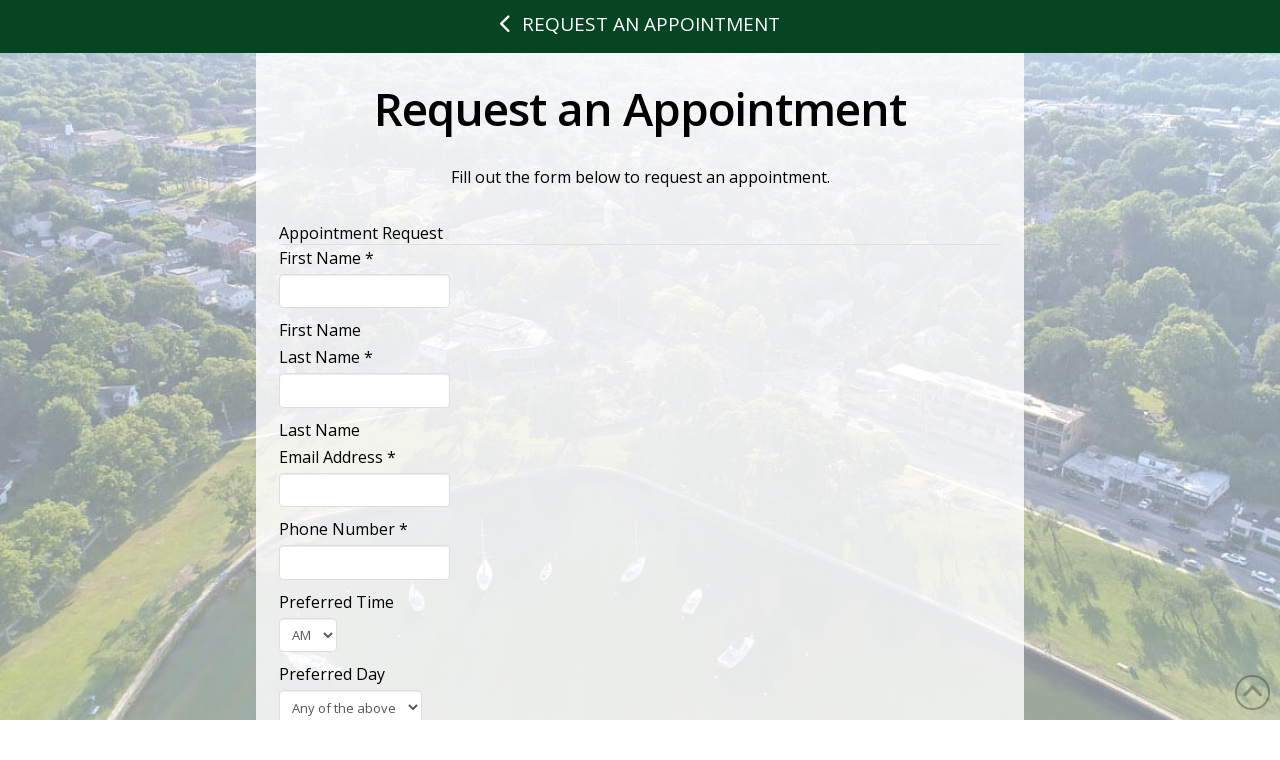

--- FILE ---
content_type: text/html; charset=utf-8
request_url: https://www.google.com/recaptcha/api2/anchor?ar=1&k=6LdX4jQUAAAAAHRew3Ubg6grkYrKG9z0Q6xDcRmz&co=aHR0cHM6Ly93d3cucGV0cnVjY29kZW50aXN0cnkuY29tOjQ0Mw..&hl=en&v=7gg7H51Q-naNfhmCP3_R47ho&theme=light&size=normal&anchor-ms=20000&execute-ms=15000&cb=yx3r57ize66d
body_size: 48795
content:
<!DOCTYPE HTML><html dir="ltr" lang="en"><head><meta http-equiv="Content-Type" content="text/html; charset=UTF-8">
<meta http-equiv="X-UA-Compatible" content="IE=edge">
<title>reCAPTCHA</title>
<style type="text/css">
/* cyrillic-ext */
@font-face {
  font-family: 'Roboto';
  font-style: normal;
  font-weight: 400;
  font-stretch: 100%;
  src: url(//fonts.gstatic.com/s/roboto/v48/KFO7CnqEu92Fr1ME7kSn66aGLdTylUAMa3GUBHMdazTgWw.woff2) format('woff2');
  unicode-range: U+0460-052F, U+1C80-1C8A, U+20B4, U+2DE0-2DFF, U+A640-A69F, U+FE2E-FE2F;
}
/* cyrillic */
@font-face {
  font-family: 'Roboto';
  font-style: normal;
  font-weight: 400;
  font-stretch: 100%;
  src: url(//fonts.gstatic.com/s/roboto/v48/KFO7CnqEu92Fr1ME7kSn66aGLdTylUAMa3iUBHMdazTgWw.woff2) format('woff2');
  unicode-range: U+0301, U+0400-045F, U+0490-0491, U+04B0-04B1, U+2116;
}
/* greek-ext */
@font-face {
  font-family: 'Roboto';
  font-style: normal;
  font-weight: 400;
  font-stretch: 100%;
  src: url(//fonts.gstatic.com/s/roboto/v48/KFO7CnqEu92Fr1ME7kSn66aGLdTylUAMa3CUBHMdazTgWw.woff2) format('woff2');
  unicode-range: U+1F00-1FFF;
}
/* greek */
@font-face {
  font-family: 'Roboto';
  font-style: normal;
  font-weight: 400;
  font-stretch: 100%;
  src: url(//fonts.gstatic.com/s/roboto/v48/KFO7CnqEu92Fr1ME7kSn66aGLdTylUAMa3-UBHMdazTgWw.woff2) format('woff2');
  unicode-range: U+0370-0377, U+037A-037F, U+0384-038A, U+038C, U+038E-03A1, U+03A3-03FF;
}
/* math */
@font-face {
  font-family: 'Roboto';
  font-style: normal;
  font-weight: 400;
  font-stretch: 100%;
  src: url(//fonts.gstatic.com/s/roboto/v48/KFO7CnqEu92Fr1ME7kSn66aGLdTylUAMawCUBHMdazTgWw.woff2) format('woff2');
  unicode-range: U+0302-0303, U+0305, U+0307-0308, U+0310, U+0312, U+0315, U+031A, U+0326-0327, U+032C, U+032F-0330, U+0332-0333, U+0338, U+033A, U+0346, U+034D, U+0391-03A1, U+03A3-03A9, U+03B1-03C9, U+03D1, U+03D5-03D6, U+03F0-03F1, U+03F4-03F5, U+2016-2017, U+2034-2038, U+203C, U+2040, U+2043, U+2047, U+2050, U+2057, U+205F, U+2070-2071, U+2074-208E, U+2090-209C, U+20D0-20DC, U+20E1, U+20E5-20EF, U+2100-2112, U+2114-2115, U+2117-2121, U+2123-214F, U+2190, U+2192, U+2194-21AE, U+21B0-21E5, U+21F1-21F2, U+21F4-2211, U+2213-2214, U+2216-22FF, U+2308-230B, U+2310, U+2319, U+231C-2321, U+2336-237A, U+237C, U+2395, U+239B-23B7, U+23D0, U+23DC-23E1, U+2474-2475, U+25AF, U+25B3, U+25B7, U+25BD, U+25C1, U+25CA, U+25CC, U+25FB, U+266D-266F, U+27C0-27FF, U+2900-2AFF, U+2B0E-2B11, U+2B30-2B4C, U+2BFE, U+3030, U+FF5B, U+FF5D, U+1D400-1D7FF, U+1EE00-1EEFF;
}
/* symbols */
@font-face {
  font-family: 'Roboto';
  font-style: normal;
  font-weight: 400;
  font-stretch: 100%;
  src: url(//fonts.gstatic.com/s/roboto/v48/KFO7CnqEu92Fr1ME7kSn66aGLdTylUAMaxKUBHMdazTgWw.woff2) format('woff2');
  unicode-range: U+0001-000C, U+000E-001F, U+007F-009F, U+20DD-20E0, U+20E2-20E4, U+2150-218F, U+2190, U+2192, U+2194-2199, U+21AF, U+21E6-21F0, U+21F3, U+2218-2219, U+2299, U+22C4-22C6, U+2300-243F, U+2440-244A, U+2460-24FF, U+25A0-27BF, U+2800-28FF, U+2921-2922, U+2981, U+29BF, U+29EB, U+2B00-2BFF, U+4DC0-4DFF, U+FFF9-FFFB, U+10140-1018E, U+10190-1019C, U+101A0, U+101D0-101FD, U+102E0-102FB, U+10E60-10E7E, U+1D2C0-1D2D3, U+1D2E0-1D37F, U+1F000-1F0FF, U+1F100-1F1AD, U+1F1E6-1F1FF, U+1F30D-1F30F, U+1F315, U+1F31C, U+1F31E, U+1F320-1F32C, U+1F336, U+1F378, U+1F37D, U+1F382, U+1F393-1F39F, U+1F3A7-1F3A8, U+1F3AC-1F3AF, U+1F3C2, U+1F3C4-1F3C6, U+1F3CA-1F3CE, U+1F3D4-1F3E0, U+1F3ED, U+1F3F1-1F3F3, U+1F3F5-1F3F7, U+1F408, U+1F415, U+1F41F, U+1F426, U+1F43F, U+1F441-1F442, U+1F444, U+1F446-1F449, U+1F44C-1F44E, U+1F453, U+1F46A, U+1F47D, U+1F4A3, U+1F4B0, U+1F4B3, U+1F4B9, U+1F4BB, U+1F4BF, U+1F4C8-1F4CB, U+1F4D6, U+1F4DA, U+1F4DF, U+1F4E3-1F4E6, U+1F4EA-1F4ED, U+1F4F7, U+1F4F9-1F4FB, U+1F4FD-1F4FE, U+1F503, U+1F507-1F50B, U+1F50D, U+1F512-1F513, U+1F53E-1F54A, U+1F54F-1F5FA, U+1F610, U+1F650-1F67F, U+1F687, U+1F68D, U+1F691, U+1F694, U+1F698, U+1F6AD, U+1F6B2, U+1F6B9-1F6BA, U+1F6BC, U+1F6C6-1F6CF, U+1F6D3-1F6D7, U+1F6E0-1F6EA, U+1F6F0-1F6F3, U+1F6F7-1F6FC, U+1F700-1F7FF, U+1F800-1F80B, U+1F810-1F847, U+1F850-1F859, U+1F860-1F887, U+1F890-1F8AD, U+1F8B0-1F8BB, U+1F8C0-1F8C1, U+1F900-1F90B, U+1F93B, U+1F946, U+1F984, U+1F996, U+1F9E9, U+1FA00-1FA6F, U+1FA70-1FA7C, U+1FA80-1FA89, U+1FA8F-1FAC6, U+1FACE-1FADC, U+1FADF-1FAE9, U+1FAF0-1FAF8, U+1FB00-1FBFF;
}
/* vietnamese */
@font-face {
  font-family: 'Roboto';
  font-style: normal;
  font-weight: 400;
  font-stretch: 100%;
  src: url(//fonts.gstatic.com/s/roboto/v48/KFO7CnqEu92Fr1ME7kSn66aGLdTylUAMa3OUBHMdazTgWw.woff2) format('woff2');
  unicode-range: U+0102-0103, U+0110-0111, U+0128-0129, U+0168-0169, U+01A0-01A1, U+01AF-01B0, U+0300-0301, U+0303-0304, U+0308-0309, U+0323, U+0329, U+1EA0-1EF9, U+20AB;
}
/* latin-ext */
@font-face {
  font-family: 'Roboto';
  font-style: normal;
  font-weight: 400;
  font-stretch: 100%;
  src: url(//fonts.gstatic.com/s/roboto/v48/KFO7CnqEu92Fr1ME7kSn66aGLdTylUAMa3KUBHMdazTgWw.woff2) format('woff2');
  unicode-range: U+0100-02BA, U+02BD-02C5, U+02C7-02CC, U+02CE-02D7, U+02DD-02FF, U+0304, U+0308, U+0329, U+1D00-1DBF, U+1E00-1E9F, U+1EF2-1EFF, U+2020, U+20A0-20AB, U+20AD-20C0, U+2113, U+2C60-2C7F, U+A720-A7FF;
}
/* latin */
@font-face {
  font-family: 'Roboto';
  font-style: normal;
  font-weight: 400;
  font-stretch: 100%;
  src: url(//fonts.gstatic.com/s/roboto/v48/KFO7CnqEu92Fr1ME7kSn66aGLdTylUAMa3yUBHMdazQ.woff2) format('woff2');
  unicode-range: U+0000-00FF, U+0131, U+0152-0153, U+02BB-02BC, U+02C6, U+02DA, U+02DC, U+0304, U+0308, U+0329, U+2000-206F, U+20AC, U+2122, U+2191, U+2193, U+2212, U+2215, U+FEFF, U+FFFD;
}
/* cyrillic-ext */
@font-face {
  font-family: 'Roboto';
  font-style: normal;
  font-weight: 500;
  font-stretch: 100%;
  src: url(//fonts.gstatic.com/s/roboto/v48/KFO7CnqEu92Fr1ME7kSn66aGLdTylUAMa3GUBHMdazTgWw.woff2) format('woff2');
  unicode-range: U+0460-052F, U+1C80-1C8A, U+20B4, U+2DE0-2DFF, U+A640-A69F, U+FE2E-FE2F;
}
/* cyrillic */
@font-face {
  font-family: 'Roboto';
  font-style: normal;
  font-weight: 500;
  font-stretch: 100%;
  src: url(//fonts.gstatic.com/s/roboto/v48/KFO7CnqEu92Fr1ME7kSn66aGLdTylUAMa3iUBHMdazTgWw.woff2) format('woff2');
  unicode-range: U+0301, U+0400-045F, U+0490-0491, U+04B0-04B1, U+2116;
}
/* greek-ext */
@font-face {
  font-family: 'Roboto';
  font-style: normal;
  font-weight: 500;
  font-stretch: 100%;
  src: url(//fonts.gstatic.com/s/roboto/v48/KFO7CnqEu92Fr1ME7kSn66aGLdTylUAMa3CUBHMdazTgWw.woff2) format('woff2');
  unicode-range: U+1F00-1FFF;
}
/* greek */
@font-face {
  font-family: 'Roboto';
  font-style: normal;
  font-weight: 500;
  font-stretch: 100%;
  src: url(//fonts.gstatic.com/s/roboto/v48/KFO7CnqEu92Fr1ME7kSn66aGLdTylUAMa3-UBHMdazTgWw.woff2) format('woff2');
  unicode-range: U+0370-0377, U+037A-037F, U+0384-038A, U+038C, U+038E-03A1, U+03A3-03FF;
}
/* math */
@font-face {
  font-family: 'Roboto';
  font-style: normal;
  font-weight: 500;
  font-stretch: 100%;
  src: url(//fonts.gstatic.com/s/roboto/v48/KFO7CnqEu92Fr1ME7kSn66aGLdTylUAMawCUBHMdazTgWw.woff2) format('woff2');
  unicode-range: U+0302-0303, U+0305, U+0307-0308, U+0310, U+0312, U+0315, U+031A, U+0326-0327, U+032C, U+032F-0330, U+0332-0333, U+0338, U+033A, U+0346, U+034D, U+0391-03A1, U+03A3-03A9, U+03B1-03C9, U+03D1, U+03D5-03D6, U+03F0-03F1, U+03F4-03F5, U+2016-2017, U+2034-2038, U+203C, U+2040, U+2043, U+2047, U+2050, U+2057, U+205F, U+2070-2071, U+2074-208E, U+2090-209C, U+20D0-20DC, U+20E1, U+20E5-20EF, U+2100-2112, U+2114-2115, U+2117-2121, U+2123-214F, U+2190, U+2192, U+2194-21AE, U+21B0-21E5, U+21F1-21F2, U+21F4-2211, U+2213-2214, U+2216-22FF, U+2308-230B, U+2310, U+2319, U+231C-2321, U+2336-237A, U+237C, U+2395, U+239B-23B7, U+23D0, U+23DC-23E1, U+2474-2475, U+25AF, U+25B3, U+25B7, U+25BD, U+25C1, U+25CA, U+25CC, U+25FB, U+266D-266F, U+27C0-27FF, U+2900-2AFF, U+2B0E-2B11, U+2B30-2B4C, U+2BFE, U+3030, U+FF5B, U+FF5D, U+1D400-1D7FF, U+1EE00-1EEFF;
}
/* symbols */
@font-face {
  font-family: 'Roboto';
  font-style: normal;
  font-weight: 500;
  font-stretch: 100%;
  src: url(//fonts.gstatic.com/s/roboto/v48/KFO7CnqEu92Fr1ME7kSn66aGLdTylUAMaxKUBHMdazTgWw.woff2) format('woff2');
  unicode-range: U+0001-000C, U+000E-001F, U+007F-009F, U+20DD-20E0, U+20E2-20E4, U+2150-218F, U+2190, U+2192, U+2194-2199, U+21AF, U+21E6-21F0, U+21F3, U+2218-2219, U+2299, U+22C4-22C6, U+2300-243F, U+2440-244A, U+2460-24FF, U+25A0-27BF, U+2800-28FF, U+2921-2922, U+2981, U+29BF, U+29EB, U+2B00-2BFF, U+4DC0-4DFF, U+FFF9-FFFB, U+10140-1018E, U+10190-1019C, U+101A0, U+101D0-101FD, U+102E0-102FB, U+10E60-10E7E, U+1D2C0-1D2D3, U+1D2E0-1D37F, U+1F000-1F0FF, U+1F100-1F1AD, U+1F1E6-1F1FF, U+1F30D-1F30F, U+1F315, U+1F31C, U+1F31E, U+1F320-1F32C, U+1F336, U+1F378, U+1F37D, U+1F382, U+1F393-1F39F, U+1F3A7-1F3A8, U+1F3AC-1F3AF, U+1F3C2, U+1F3C4-1F3C6, U+1F3CA-1F3CE, U+1F3D4-1F3E0, U+1F3ED, U+1F3F1-1F3F3, U+1F3F5-1F3F7, U+1F408, U+1F415, U+1F41F, U+1F426, U+1F43F, U+1F441-1F442, U+1F444, U+1F446-1F449, U+1F44C-1F44E, U+1F453, U+1F46A, U+1F47D, U+1F4A3, U+1F4B0, U+1F4B3, U+1F4B9, U+1F4BB, U+1F4BF, U+1F4C8-1F4CB, U+1F4D6, U+1F4DA, U+1F4DF, U+1F4E3-1F4E6, U+1F4EA-1F4ED, U+1F4F7, U+1F4F9-1F4FB, U+1F4FD-1F4FE, U+1F503, U+1F507-1F50B, U+1F50D, U+1F512-1F513, U+1F53E-1F54A, U+1F54F-1F5FA, U+1F610, U+1F650-1F67F, U+1F687, U+1F68D, U+1F691, U+1F694, U+1F698, U+1F6AD, U+1F6B2, U+1F6B9-1F6BA, U+1F6BC, U+1F6C6-1F6CF, U+1F6D3-1F6D7, U+1F6E0-1F6EA, U+1F6F0-1F6F3, U+1F6F7-1F6FC, U+1F700-1F7FF, U+1F800-1F80B, U+1F810-1F847, U+1F850-1F859, U+1F860-1F887, U+1F890-1F8AD, U+1F8B0-1F8BB, U+1F8C0-1F8C1, U+1F900-1F90B, U+1F93B, U+1F946, U+1F984, U+1F996, U+1F9E9, U+1FA00-1FA6F, U+1FA70-1FA7C, U+1FA80-1FA89, U+1FA8F-1FAC6, U+1FACE-1FADC, U+1FADF-1FAE9, U+1FAF0-1FAF8, U+1FB00-1FBFF;
}
/* vietnamese */
@font-face {
  font-family: 'Roboto';
  font-style: normal;
  font-weight: 500;
  font-stretch: 100%;
  src: url(//fonts.gstatic.com/s/roboto/v48/KFO7CnqEu92Fr1ME7kSn66aGLdTylUAMa3OUBHMdazTgWw.woff2) format('woff2');
  unicode-range: U+0102-0103, U+0110-0111, U+0128-0129, U+0168-0169, U+01A0-01A1, U+01AF-01B0, U+0300-0301, U+0303-0304, U+0308-0309, U+0323, U+0329, U+1EA0-1EF9, U+20AB;
}
/* latin-ext */
@font-face {
  font-family: 'Roboto';
  font-style: normal;
  font-weight: 500;
  font-stretch: 100%;
  src: url(//fonts.gstatic.com/s/roboto/v48/KFO7CnqEu92Fr1ME7kSn66aGLdTylUAMa3KUBHMdazTgWw.woff2) format('woff2');
  unicode-range: U+0100-02BA, U+02BD-02C5, U+02C7-02CC, U+02CE-02D7, U+02DD-02FF, U+0304, U+0308, U+0329, U+1D00-1DBF, U+1E00-1E9F, U+1EF2-1EFF, U+2020, U+20A0-20AB, U+20AD-20C0, U+2113, U+2C60-2C7F, U+A720-A7FF;
}
/* latin */
@font-face {
  font-family: 'Roboto';
  font-style: normal;
  font-weight: 500;
  font-stretch: 100%;
  src: url(//fonts.gstatic.com/s/roboto/v48/KFO7CnqEu92Fr1ME7kSn66aGLdTylUAMa3yUBHMdazQ.woff2) format('woff2');
  unicode-range: U+0000-00FF, U+0131, U+0152-0153, U+02BB-02BC, U+02C6, U+02DA, U+02DC, U+0304, U+0308, U+0329, U+2000-206F, U+20AC, U+2122, U+2191, U+2193, U+2212, U+2215, U+FEFF, U+FFFD;
}
/* cyrillic-ext */
@font-face {
  font-family: 'Roboto';
  font-style: normal;
  font-weight: 900;
  font-stretch: 100%;
  src: url(//fonts.gstatic.com/s/roboto/v48/KFO7CnqEu92Fr1ME7kSn66aGLdTylUAMa3GUBHMdazTgWw.woff2) format('woff2');
  unicode-range: U+0460-052F, U+1C80-1C8A, U+20B4, U+2DE0-2DFF, U+A640-A69F, U+FE2E-FE2F;
}
/* cyrillic */
@font-face {
  font-family: 'Roboto';
  font-style: normal;
  font-weight: 900;
  font-stretch: 100%;
  src: url(//fonts.gstatic.com/s/roboto/v48/KFO7CnqEu92Fr1ME7kSn66aGLdTylUAMa3iUBHMdazTgWw.woff2) format('woff2');
  unicode-range: U+0301, U+0400-045F, U+0490-0491, U+04B0-04B1, U+2116;
}
/* greek-ext */
@font-face {
  font-family: 'Roboto';
  font-style: normal;
  font-weight: 900;
  font-stretch: 100%;
  src: url(//fonts.gstatic.com/s/roboto/v48/KFO7CnqEu92Fr1ME7kSn66aGLdTylUAMa3CUBHMdazTgWw.woff2) format('woff2');
  unicode-range: U+1F00-1FFF;
}
/* greek */
@font-face {
  font-family: 'Roboto';
  font-style: normal;
  font-weight: 900;
  font-stretch: 100%;
  src: url(//fonts.gstatic.com/s/roboto/v48/KFO7CnqEu92Fr1ME7kSn66aGLdTylUAMa3-UBHMdazTgWw.woff2) format('woff2');
  unicode-range: U+0370-0377, U+037A-037F, U+0384-038A, U+038C, U+038E-03A1, U+03A3-03FF;
}
/* math */
@font-face {
  font-family: 'Roboto';
  font-style: normal;
  font-weight: 900;
  font-stretch: 100%;
  src: url(//fonts.gstatic.com/s/roboto/v48/KFO7CnqEu92Fr1ME7kSn66aGLdTylUAMawCUBHMdazTgWw.woff2) format('woff2');
  unicode-range: U+0302-0303, U+0305, U+0307-0308, U+0310, U+0312, U+0315, U+031A, U+0326-0327, U+032C, U+032F-0330, U+0332-0333, U+0338, U+033A, U+0346, U+034D, U+0391-03A1, U+03A3-03A9, U+03B1-03C9, U+03D1, U+03D5-03D6, U+03F0-03F1, U+03F4-03F5, U+2016-2017, U+2034-2038, U+203C, U+2040, U+2043, U+2047, U+2050, U+2057, U+205F, U+2070-2071, U+2074-208E, U+2090-209C, U+20D0-20DC, U+20E1, U+20E5-20EF, U+2100-2112, U+2114-2115, U+2117-2121, U+2123-214F, U+2190, U+2192, U+2194-21AE, U+21B0-21E5, U+21F1-21F2, U+21F4-2211, U+2213-2214, U+2216-22FF, U+2308-230B, U+2310, U+2319, U+231C-2321, U+2336-237A, U+237C, U+2395, U+239B-23B7, U+23D0, U+23DC-23E1, U+2474-2475, U+25AF, U+25B3, U+25B7, U+25BD, U+25C1, U+25CA, U+25CC, U+25FB, U+266D-266F, U+27C0-27FF, U+2900-2AFF, U+2B0E-2B11, U+2B30-2B4C, U+2BFE, U+3030, U+FF5B, U+FF5D, U+1D400-1D7FF, U+1EE00-1EEFF;
}
/* symbols */
@font-face {
  font-family: 'Roboto';
  font-style: normal;
  font-weight: 900;
  font-stretch: 100%;
  src: url(//fonts.gstatic.com/s/roboto/v48/KFO7CnqEu92Fr1ME7kSn66aGLdTylUAMaxKUBHMdazTgWw.woff2) format('woff2');
  unicode-range: U+0001-000C, U+000E-001F, U+007F-009F, U+20DD-20E0, U+20E2-20E4, U+2150-218F, U+2190, U+2192, U+2194-2199, U+21AF, U+21E6-21F0, U+21F3, U+2218-2219, U+2299, U+22C4-22C6, U+2300-243F, U+2440-244A, U+2460-24FF, U+25A0-27BF, U+2800-28FF, U+2921-2922, U+2981, U+29BF, U+29EB, U+2B00-2BFF, U+4DC0-4DFF, U+FFF9-FFFB, U+10140-1018E, U+10190-1019C, U+101A0, U+101D0-101FD, U+102E0-102FB, U+10E60-10E7E, U+1D2C0-1D2D3, U+1D2E0-1D37F, U+1F000-1F0FF, U+1F100-1F1AD, U+1F1E6-1F1FF, U+1F30D-1F30F, U+1F315, U+1F31C, U+1F31E, U+1F320-1F32C, U+1F336, U+1F378, U+1F37D, U+1F382, U+1F393-1F39F, U+1F3A7-1F3A8, U+1F3AC-1F3AF, U+1F3C2, U+1F3C4-1F3C6, U+1F3CA-1F3CE, U+1F3D4-1F3E0, U+1F3ED, U+1F3F1-1F3F3, U+1F3F5-1F3F7, U+1F408, U+1F415, U+1F41F, U+1F426, U+1F43F, U+1F441-1F442, U+1F444, U+1F446-1F449, U+1F44C-1F44E, U+1F453, U+1F46A, U+1F47D, U+1F4A3, U+1F4B0, U+1F4B3, U+1F4B9, U+1F4BB, U+1F4BF, U+1F4C8-1F4CB, U+1F4D6, U+1F4DA, U+1F4DF, U+1F4E3-1F4E6, U+1F4EA-1F4ED, U+1F4F7, U+1F4F9-1F4FB, U+1F4FD-1F4FE, U+1F503, U+1F507-1F50B, U+1F50D, U+1F512-1F513, U+1F53E-1F54A, U+1F54F-1F5FA, U+1F610, U+1F650-1F67F, U+1F687, U+1F68D, U+1F691, U+1F694, U+1F698, U+1F6AD, U+1F6B2, U+1F6B9-1F6BA, U+1F6BC, U+1F6C6-1F6CF, U+1F6D3-1F6D7, U+1F6E0-1F6EA, U+1F6F0-1F6F3, U+1F6F7-1F6FC, U+1F700-1F7FF, U+1F800-1F80B, U+1F810-1F847, U+1F850-1F859, U+1F860-1F887, U+1F890-1F8AD, U+1F8B0-1F8BB, U+1F8C0-1F8C1, U+1F900-1F90B, U+1F93B, U+1F946, U+1F984, U+1F996, U+1F9E9, U+1FA00-1FA6F, U+1FA70-1FA7C, U+1FA80-1FA89, U+1FA8F-1FAC6, U+1FACE-1FADC, U+1FADF-1FAE9, U+1FAF0-1FAF8, U+1FB00-1FBFF;
}
/* vietnamese */
@font-face {
  font-family: 'Roboto';
  font-style: normal;
  font-weight: 900;
  font-stretch: 100%;
  src: url(//fonts.gstatic.com/s/roboto/v48/KFO7CnqEu92Fr1ME7kSn66aGLdTylUAMa3OUBHMdazTgWw.woff2) format('woff2');
  unicode-range: U+0102-0103, U+0110-0111, U+0128-0129, U+0168-0169, U+01A0-01A1, U+01AF-01B0, U+0300-0301, U+0303-0304, U+0308-0309, U+0323, U+0329, U+1EA0-1EF9, U+20AB;
}
/* latin-ext */
@font-face {
  font-family: 'Roboto';
  font-style: normal;
  font-weight: 900;
  font-stretch: 100%;
  src: url(//fonts.gstatic.com/s/roboto/v48/KFO7CnqEu92Fr1ME7kSn66aGLdTylUAMa3KUBHMdazTgWw.woff2) format('woff2');
  unicode-range: U+0100-02BA, U+02BD-02C5, U+02C7-02CC, U+02CE-02D7, U+02DD-02FF, U+0304, U+0308, U+0329, U+1D00-1DBF, U+1E00-1E9F, U+1EF2-1EFF, U+2020, U+20A0-20AB, U+20AD-20C0, U+2113, U+2C60-2C7F, U+A720-A7FF;
}
/* latin */
@font-face {
  font-family: 'Roboto';
  font-style: normal;
  font-weight: 900;
  font-stretch: 100%;
  src: url(//fonts.gstatic.com/s/roboto/v48/KFO7CnqEu92Fr1ME7kSn66aGLdTylUAMa3yUBHMdazQ.woff2) format('woff2');
  unicode-range: U+0000-00FF, U+0131, U+0152-0153, U+02BB-02BC, U+02C6, U+02DA, U+02DC, U+0304, U+0308, U+0329, U+2000-206F, U+20AC, U+2122, U+2191, U+2193, U+2212, U+2215, U+FEFF, U+FFFD;
}

</style>
<link rel="stylesheet" type="text/css" href="https://www.gstatic.com/recaptcha/releases/7gg7H51Q-naNfhmCP3_R47ho/styles__ltr.css">
<script nonce="Nf-riCdmMIJQnEvYKqq9Vg" type="text/javascript">window['__recaptcha_api'] = 'https://www.google.com/recaptcha/api2/';</script>
<script type="text/javascript" src="https://www.gstatic.com/recaptcha/releases/7gg7H51Q-naNfhmCP3_R47ho/recaptcha__en.js" nonce="Nf-riCdmMIJQnEvYKqq9Vg">
      
    </script></head>
<body><div id="rc-anchor-alert" class="rc-anchor-alert"></div>
<input type="hidden" id="recaptcha-token" value="[base64]">
<script type="text/javascript" nonce="Nf-riCdmMIJQnEvYKqq9Vg">
      recaptcha.anchor.Main.init("[\x22ainput\x22,[\x22bgdata\x22,\x22\x22,\[base64]/[base64]/[base64]/[base64]/cjw8ejpyPj4+eil9Y2F0Y2gobCl7dGhyb3cgbDt9fSxIPWZ1bmN0aW9uKHcsdCx6KXtpZih3PT0xOTR8fHc9PTIwOCl0LnZbd10/dC52W3ddLmNvbmNhdCh6KTp0LnZbd109b2Yoeix0KTtlbHNle2lmKHQuYkImJnchPTMxNylyZXR1cm47dz09NjZ8fHc9PTEyMnx8dz09NDcwfHx3PT00NHx8dz09NDE2fHx3PT0zOTd8fHc9PTQyMXx8dz09Njh8fHc9PTcwfHx3PT0xODQ/[base64]/[base64]/[base64]/bmV3IGRbVl0oSlswXSk6cD09Mj9uZXcgZFtWXShKWzBdLEpbMV0pOnA9PTM/bmV3IGRbVl0oSlswXSxKWzFdLEpbMl0pOnA9PTQ/[base64]/[base64]/[base64]/[base64]\x22,\[base64]\\u003d\x22,\x22wr82dcK5XQ/Cl0LDn8OXwr5gGcK/GEfCjhPDmsOfw6PDlMKdUzbCs8KRGynCsG4HUMOOwrPDrcK/[base64]/Ch8KPw7hyTTYTCMOSwrDDrzzDqcOwMmzDuzNVEydfwpzCmhQ4wro5eUfChMOTwoPCojXCqhnDgyM5w7LDlsKpw6Ahw75sWVTCrcKFw4nDj8OweMOsHsOVwqRfw4g4fhTDksKJwq3CsjAaclzCrsOoaMKqw6Rbwp7Cp1BJNsO+IsK5U13CnkIKEn/DqnXDscOjwpU5UMKtVMKBw4F6F8KNC8O9w6/CkXnCkcO9w5crfMOlcTcuKsOgw6fCp8Ovw7HCnUNYw4dfwo3Cj18qKDxHw5nCgizDp3sNZAs+Khlew4LDjRZONRJaSsK2w7gsw4bCi8OKTcOTwpVYNMKPEMKQfGFaw7HDry/DpMK/wpbCuXfDvl/DlBoLaB0HewA4bcKuwrZMwpFGIxglw6TCrTRrw63CiV9DwpAPHljClUYsw4fCl8Kqw5VCD3fCq2XDs8KNKMKDwrDDjGg/IMK2woXDrMK1I1I1wo3CoMOtXcOVwo7Dqw7DkF0yRsK4wrXDr8OFYMKWwrlVw4UcBU/CtsKkDBx8KiTCjUTDnsK3w77CmcOtw5TCo8OwZMKgwrvDphTDvDTDm2I7wpDDscKtSsK7EcKeEmkdwrMQwro6eAPDqAl4w7rCijfCl31MwobDjSLDt0ZUw4DDsmUOw74Bw67DrC3CsiQ/w5LCsnpjNGBtcWbDiCErM8OeTFXCgMOKW8OcwrlUDcK9woDCnsOAw6TCvD/CnngeFiIaEnc/w6jDggFbWC/Cu2hUwovCqMOiw6ZOKcO/[base64]/DsGsjwrA1w7RQwrbCnSTDpsOacS7DqXLDoMKgwr/DqyLDkkvCjcOmwr9KPDTCqmM+wrZaw79aw4tcJMOuHx1aw4bCksKQw63CvgjCkgjCm2fClW7CnSUmcsOgOHRzD8KDwqbDogMdw5XCjyDDk8KlEMKmIX/[base64]/DnRJfSENowoZbwqoLw5PDlcKJw7bClMKnwrAsUxnDokEsw4HCjcKcVmVLw7oGw4trw47CosK+w7TDn8ObSw9jw60cwqRESSLChMKQw64ywqo3wp9LUzDDlsK/FS8DJhbCkMKyCsK4w7DCkcOtRsKOw7oRJsKMwok6wobCgsKbfFhHwo0Dw6ZBwpsIw4fDmMK/ecKAwqJEYwDClmUuw48WawQfwo0Cw5DDpMOLwpPDo8K5w6ApwrBTIm/[base64]/DgHYQwpQPw4xCM8KDfHUvUcK/GW/DlUdCwrANwr7CuMO0fcKdZsOcwqBRw5fCkcK4MMKgDsOzS8KNcBkvwqLCjsOfLRXCtRzDqcKLQwMmciVHGwHDksOtIcOCw5lIMMK+w4FaAl3CvSTCtF3CgXrCkcO3XBHDjMOpHMKBw6cSe8KoBjHChsKPKg8EQcKEGR9xwptkbsODeS/DmsOnwqHCnyNsRMK/UBEbwoINw7HCh8OiAsO7A8KKw6tywqrDosKjwrjDk18TKcOmwoRvwpvDknMBw6/DtxDCmcKrwo4ewpHDszTDnRBJw6NeT8KGw5vCiWDDssKqwpjDpsOxw40/M8OGwrE5HcKTQMKJY8KuwpvDmQdIw4tuRm8lLWYRch/DtsKXFCzDqcOfT8Ovw5HCoRLDuMKkWCkLP8K6TwMfZcOWEh7DsDkrGMKXw7nCt8K9GkbDik7DmsOhwqzCqMKFX8K2w6bCig/[base64]/DuybCnDrClnohScKYwpJ3CSXCmcOww4HCtzjClcOAw6rDjEdwCzXDmB/[base64]/[base64]/Di3HCgcKkwo7DiMKsw7duESFQw4jCvsKfacKOwpxmwrHCqcOhw5vDqcK0EMOWw4PCkFsNw5scQi8aw7todcO8W3x9w6ExwoXCkkAgwqrDg8KMRB8keFjCiyvCt8KIw7LCnsKCwr4PKVhPwpLDkBrCgsKEc3p5wp/CsMKpw6YDEwMQw4rDq3PCr8K7w4onYMKPYsKPwqDCsmfDs8OawqIEwpc/[base64]/CpsORJMKMGjnDh1jCucO3w4whJinDrh3Cr8KowpjDn0h/S8ODw58Zw7gowp0GSRtRfBMWw57CqgYEFMOXwpdDwp1+wqnCucKDw4/[base64]/[base64]/wqRLFsKEIn5gwoPCsMO9wr7CoQZQUzrDiRN4KsK0NmfCiAXDin/CoMOseMOGw47Cs8OXXsK8fR/DkMKVwqNdw75LO8OdwonDuCDCrMKnbhdYwo0fwrXCmhzDrC3CnDEdwrsQOArCg8OVwrrDsMKJEcOzwrbCoC/DliR7eATCoTd0ZFxZw5vCt8KHM8Kcw4sqw4/CrkHCscOnJEzCmMOiwq7CvmoPw7xbwqjCoEvDpcOUwoolw740MCzDpQXCsMK1w48Qw5TDhMKHwo3CrcKjMR40wrbDjB9jAk3CucK/McO2I8KxwpV9asKXAMKbwoEKF151WiN0wo7DoFHDoWMeL8OBa2PDpcKJPFLCgMKOMsOIw69GBBDCvjwvU2PDkTNawrV3w4TDkUZVwpJEGMKaeGsaRcOnw4sRwrJ8STdyW8OTw7M7G8KrJ8ORJsO9IgXDpcOBw4Vwwq/[base64]/[base64]/[base64]/CmS3Co2lhw4HChsKGw5hlaHIANMKYa2LCr8Kjw7vDnVxQJMOtTgLCgWtJw4TDh8KpazTCuHtbwpXCgQPCtwZKP2XCmxMwP1BQK8Kaw5jCgzHDs8KYB1ckwqg6wpLCvXFdO8KDGF/[base64]/ChcKww5I3wobDllnCuFTDsDYFCsK0DzteBcKLFMOpwrbDu8OcVWJdw5/DicKmwo4Bw4fDkMK4U0zCr8KZKiXDjWV7woUBWcOpWXVCw6QCw4sewqzDnWnCiy1aw7LDosKuw7JgXMOawrnDiMKFwqTDkx3CtQF5DhbDocOIVwQQwplowpBQw5nDtg9XfMK8FWJESUPCoMKmwrDDtTQQwpEpNFUhATFEw7dXWBgbwqtew5gqJC9FworCgcO/wqvCncOAwqlWGMOywrzCq8KYMxbDkVfCnMOSJsOEfMKWw6vDhsK7HCNsYnbCuw14T8O/dMKccU0mVW0DwrVpwofDl8K/Y2QqEcKYwo/[base64]/[base64]/CtULDlQrDo8KBwrXDqA7Cv8O2wppOw6bDjW/DsTYKw79TBsKqccKfIU7DqsKuwpwrJcKMWQw+dcOHwq1tw5TCn1nDrMOjwq8vK0k4wpoTY1dlw6B/V8O6LE3DgMOzaW/DgMK5FcKoNhjCugLCrcOaw7jCkMKkDiBtw4hmwpRoOAVdPMOgH8KLwq/CvsOLMmzDlMOewrwbwpoTw6NzwqbCmsKDTcO9w4LDi0/[base64]/CpFHDmMObw5VjVHRCwpvDsU3CrcKJw5B9wpbDt8KawrTDkQJ2SW3CkMK7eMKbwoXCrMO7w7g9w5zCtcOtOS/Dv8OwYzzClcK0MAnChALCpcO2JTbCmRXDqMKiw6VhH8OHTsOaL8KCUl7Dl8KJa8K/[base64]/OcKTw7J1wqzDhCnCpCxDDgHDgWjCtDM+w4RFw6lVQUDCg8O8w53CuMKUw4gqw7jDkMO4w59tw6ssTsO0KcObG8KNZsO0w6/CiMOrw5HDlcKxG0d5ABt/wrDDjsKHCxDCpVZ9BcOUPcO/w7DCj8KjHsOZdMOqwovCu8OywqLDk8OHAwBOw7pqwoYbO8OWJ8K/R8Ouw4cbL8K3WxTCqgjDvsO/wpMWQgPCrD7Di8KwWMOobcK+KMOew617KsKNNG0iGg7Ct33DhMKGw7khJljDg2RIdSNoeVUAHcOCwpfCqsO9TMOSFm83QBrCs8OlcsKsG8KawrxaQsOIwqo+K8KOw4Nrbi83a1MIfz8jdsOHbl/DtWXDsjtLw7ICw4LDlcOqPnQfw6JIZMK3wq/CrcKZw7LCjMOZwqvDkMO0HcO1wrQFwpnCtGDDs8KdKcO4AsOnACbDoxZUw50dKcObw7DDlhZGwp8basKGIyDDj8O1w7hFwpHCuE01wrnDp3dnwp3DpCQAw5o2wrxde17ClMOHecKxw4gtw7DCvcKmw5zDm07CmMKmNcKkw6LClcOFQMOSwq/DsFnDisOSTXzDpi9dJ8OTwoLDvsKpB08mw4FEw7JxKH4pH8OWwoPDhsOZwrrCj2rCl8O9w7pDPBDCgMKJfMKewqLDrCMNwo7CtMO2wokBVMOswphhcsKdHzfCmsK7Oy7DvRPCjSjDiX/DjMOJw4xEwpbDtXczCzwPw5jDumDCtx5DF0szJsOscMOyaWvDjMOPGk8/ZjPDsE3Dk8Otw4gAwrzDs8Kbwp4rw7s1w6TCskbDksKAVh7Cok/Cs3Uyw7jDlMKSw494X8Onw6TCllkww5vCl8KQwoMnw6XCq0NBacODWwjDv8KLfsO/[base64]/[base64]/CvMK5DHdbw4bCqjzCvsKVwrARDsOJwpfClVVzJ8KBB3DDscKDbsOow6MCw5tLw5hVw4NeYsOUZzxKwplmw73DqcOFWlJvw7DCpk9FGcK7w5fDlcOuwq8lRSnCqsO7SsO0M2TDihLDuWzCm8K/FR/Drg7DsU3Dl8KmwqDDgF8zIkI7VQIBfsKlTMKvw5/CoEnDsWcow5zCvE9HPFjDsEDDsMOfwrLCvEogfcOHwpYrw5gpwoDDo8KfwrM5FMOlPwkwwp0kw6nCicK5XiJ0Dhwxw71ewpspwo7Cr0LCjcK+w5I2ecK/w5TCnnHCsz3DjMKmeA/[base64]/DnEfCr0kSw5nCiyHDnsOuAMOJXsKewoPDvRjDvsO3C8OLWFJiwrTCtUDCj8Kow7DDusKnf8OBwqHDmmMANcK/w57DpsKncMOSwr7Cj8OAGsKCwpV2w75lTm4cQcOzGMKtwpFxwqJnwoZeVDZqHFvCmS3Du8K2wqd1w4sKwp3DqlVpJ3nCqQQqI8OmPFdgWsKgZsKBwq/Cv8Kzw57DulAka8Oqwo/[base64]/eEJFwr5Pw6loXXNEw7rCqh7CvgxWe8O4w6hwEGwwwoDCgsKXOEvDl2dXIgcXF8KqccKAwrjCl8Oqw6sFVsO1wqvDlsOmwpESJ1gBecKswo9BcsKvIz/Cs1zCvVs0KsOIwpvCnnghQV8cwqnDok8iworDpE5uY38MccO5BhUGwrbCkVfDkcKSecKOwoDCvUVuwo5ZVE8waA7CrcOIw4F4wpPDnsOhNlVKdsKOaQbCimvDr8KjWWxoC3PDmMKiCQxVR2YWw5sgw6nDpzzDhsOBQsOcekrDl8OtMTXDlsKoMkATw7/ClHTDtcOpwpPDqcKXwoo0w5TDiMOnegDDhl3DkWMww586woHChwpPw4nCpAjCsR5hw6bDln87DMOdw5bCiCbDpWFxwrgJwovCrMKuw5IaFW1XCcKPLsKfNMOqwoFQw4/CgMKRw6RBFFsTCMKKHwsKHXEzwpvCijHCtzl4Yh88w4rDmBNxw4bCuydtw5/DmCjDl8KMe8KeCkw/[base64]/wokLMMKpw7cuwq5xwqTDusK/dMKEw6FswrMJHgPDlsObwqDDgCQswpjDtMK7MMOyw5UmwqHDmy/DqsOxw4LDv8KDDQLClz/[base64]/AX7DlMKPwonDkMOMwrPDncKVAiwpw6kRQ8OHFWnDuMOCw7JEw5LDpMOFUcOwwqfCklQnw6PCt8ODw69HHDJkw5fDqcKWW1tGHVbCj8OUwqrDs0taK8K0w6zDr8OYwovDtsKPDzzCrzvDncOcD8Ksw59Bbm0KNBjDg2pswqrDrVhVXsOKwpTCrMO+XnwfwoZiwq/CqiHDgEMJwpBTbsOJNwxzwpbDvGbCvyUYRVrClTBFc8Kob8O8wozDvxAUwrtCGsOVw6zCkMKjW8K4w77DhcO5w6pEw7gQSsKkwrrDs8KJFxhsXMO/csKZBsOjw6UrZVMEwrIBw5cwQwsDMgrDiG5PNMKoZlk8e1IBw5BrJMKWwp7CmMOOLDkrw5NSe8KsFMODw64gaUPCvWw2esKuaT/DrsKWNMOxwot9C8Ksw4PCgBZEw7cZw544b8KoH17CgMKAM8K7wqXCt8Okwr8+S0/Cm07Dlhd3woQ1w5DCoMKOQhLDlsOHMGPDnsO0WMKMbyDDgQdtwoxSwrzCmGMdOcKHbSo+wrorUsKuwqvCkU3CrErDnTDCpMOzw4rDvsKbVcKGaEkNwoNUI3M4RMOXXQjCpsK/GMOww5YhJXrDoDsLaWbDs8K0wrQIZsKbbBV3w7w7wrsxwq9xw57CjnbCvMKLOB0lNsO/R8OxdcK0XVMTwojCh0Mow6sFGxLCt8OXw6YyUxUsw7sEw53DkcKzMcKOXzYKfiDCuMKxEsKmTsOpeioOQHPCtsKZV8ORwofDiw3DulVnVUzCriI/a14Kw6/DqmTDkA/DhwbCtMOmwprCi8OyQ8O9fsOnwoB3HGp6ZcKww6rCjcKMH8OVAVpUEsOxw4Qaw5DDjlEdwrDDucOLw6cewpsnwoTCgDDDkx/DsmDCjcOiUMOXcElGwrXDp2nCrCcBfH7Cr3nCg8OZwqbDqcO9QVlswpvDosK4b1XCksOEw7lKw5poQsO6H8OCH8O1wo1cZcKnw6tuw5rCn3VtCm9sJcOBwphCLMOTHWZ8NF8tXcKvdsKjwpM3w5UdwqAPUcOHMMKwGcOtaE/[base64]/Ct3DCpMO4w7YQKC/CjsO8ehoiIcKOw4MDw5UCKzMdwq05wr1oXhzDoRU7YcKgHcKkQMOawqAaw5QVwrjDg31WRWnDrnw1w4VbNgtlGMK6w67DowkWPlbCoh/CvcOcPsK2w5PDtMO0ahQ3DD12TA/DlknCnkbDiS1Pw5RAw65Lw6h/bQooZcKXXR5Sw4ZoPhfDmsKGJWvDscOKccKTRMOqwpHDvcKWwo8/w61vwotpRsO8VcKlw6XDg8Oxwr59JcKaw6howp3CqsOxbsOOwqIRwoU+Ey51HD4aw5zCksK1VsO6w7kMw7zDosK2G8OSw7bDiTvChSHDvhc6w5AnIsOnwp3DkMK3w5zDkDLDhygHM8OwYRdmw4zDq8K/TsOpw6pXw4RLwqHDmSHDo8O1RcOwdF1SwoZ/w5ovYyEGw6Igw6fCtCEYw6tZcsO8wpXDosOAwrBWOsO7ZUoVwpkdWcOPw6/DmiXDqX8BHhxhwpg4wqrDq8KDw6rDrcKdw5bDusKhWsObwp7DkF1DPMKzacKRwop0w6/DgMOXIWPDr8K0axLCvMOCD8OMCCFcw5PChw7DtQnDgsK4w63DscKKcGNfHcOtw707d2dSwr7Dgxs5bsKSw4vCnsKtAErDrhJwRwTClAPDvcK9wpbCugzCisOFw4vCkW3DihbCs1sxY8OWFG8UBFjDgAtdc24uwp7ClcOaDF1EdD/CrMOowqcHLjM4firCscOTwqHDq8Ktw7zCjDnDpcOpw6XCuUpewqDDtcO8w5/ChsKlUznDqMKAwpthw40WwrbDusO5w7Fbw6lOMicCOsO1GWvDgibCnsKHfcOfMMKRw7bDicOhIMOnw60fIMKrKR/CtQsOwpEGBcO6AcKhKlFEw4MkOcOzIkTDr8OWHBjDk8KJN8OTbW/Cqn94OzfCvxfDu3EZdsKzeV1nwoDDihPCisK4wp4swqU+wr/DosOPwptsTHfCu8Oowq7CljDDjMOyWcOcw5PDm1nCgXXDl8OHw73DiBJ1N8KnIBvCgxrDjcO2w4HCnQ87eXrCt2/DqcK6D8KNw6zDsA7CpXbDnChJw43CqcKQbWvCmxERTzDDjMOBeMKzAlrDgyfDrMKrAMKlAMOawo/DtktswpHDrsOsPHQKw7DCpVHDsEFsw7RSw7PCo2BsGyLCuSrCvhM1JlLDjxfDkHfChTTDhikoAgprI0bCky8hC3gSw7tTZ8OlB0ghb17Drk5Jw6YIW8OQT8KnWSkuNMKdwoLCjj1oesKzD8OMMMO8wrwxw7hbw6nDnGcFwp5FwoLDvC/[base64]/[base64]/CssKnJRI2csK3asKDwpDDp8KNV8O5dDVKNCQLw7PCimLCmMO9w6nCtcOnT8K6CgrCphp4wqfCm8OKwqHDn8OqPR/CnX8ZwpfCssKUw40pJx3Coy0vw6dJwrrDrz16PsOZWBnDnsK/wr1XdCJxbcK2wrAFw5bCiMOIw6UPwp7DgjEUw6pjLsO3ccOawq5kw6vDtsKDwoDCt0hMIA3DoUl8MMOCwqrDsGU7dMO8PMKawpjCq2dyNAPDiMKbAQnCiTg7AcOPw4/[base64]/CiSY3UVV4w7vCpGhfZcKVScKwJUTClsOcw6vDuC/DncOsN2LDmsKIwqJiw4swbw1TUCHDhMO7DsOFRmRTFsO2w6VLwpjDoyLDnmpswrvCkMOqKsOZOXnDiAlSw4VPwrLDhcOTDETCpEhmCsOZwo3DicOVWMOVw4HCjX/DljgGecKLax1TXMK1fcKgwqAKw581wpvCg8Kmw7nDhlsyw5nDgHdPSMOewpI7DMKHD2sFe8OiwofDo8Orw5XDpFzCncK7wqTDuVLDh0vDtlvDu8OrOFfDjwTCiAPDkiRmw6NqwoI1wqXDjiVDwr/CrFdfw5PDmSnCjVXCuCXDucK6w6hrw6bCqMKrOg3DpF7CmxxiLnfDu8O5wpTClMOjXcKtw4Y6wr/Dnzh0w5fCvn8HQcKGw6zCrsKfMMOAwrYxwoTDtMOBSMKAwrDCoxPCpMOQJUhLBRMvw7jCkjPCtMKcwoZqw6vCjMKpwp/CucKWw412P3slw48qw6NvW1kSecK/NXPCkw9fecOcwqA0w5NVwoPDpyfClcKyInHDucKXw7pIw7gxRMOcw7jCpWRdBsKWwopnVnzDriYpw5nDkRHDpcKpIsKLIMKqGMOkw6gQwo/CmcODJsKUwq3CqsOHBD8xw4UDwrvCmcKCeMKowqY6woDCn8KdwpMad2fCjsKyScO6OcOgSkROw5hMRW4dwpbDhsK8w6JNRsKgJMO2dsKzwobDlV/[base64]/[base64]/w5PCu8Kjw4NUORFkwqzCkCXDnDXDu8OIwoQbSsOjE15Mw4IaGMKuwoNkOsOdw4k8wpXDgVDCtMO0OMOwdcKpOsKif8KxR8Odw6MgIlHDhjDDklsEw4Mzw5ExM0hnFMOBMMKXScO/dsO5W8OlwqjCgg3Cj8Khwq5MVcOnNcOLwpktMcKNGcOdwpvDjDA3wrUfSRzDvcKAYMOWE8OBwrVXw6TCscKlMQdiUcKzBcO+VcKuBg98AcK7w6nCsBDDhMO6wr59DMKMGlAvNsODwpLCg8OYS8O8w4Q9AsODw4oZYU/DiVfDuMOUwrpUb8KMw4E0Fyd/wqogDsOfAsOjw6IJRcKQGDcDwrPCu8KIwqRYw6fDrcKQAGPCk2vCh2ksA8KmwqMwwqfCnw0/VEYCLEMYwrhdPkxaOcOZGwwHGFnCs8Kjc8KfwrvDnMOAw6TDtgc+G8KrwpjDgzFrJ8Oyw7NDDn7CgjpqbFo0w67Dj8OYwonDnG7DuCNbKsKpX1NHwp3DrVw5wq/DugfCplRvwpTDsRAdHCHDvGFqwoPDt2rCiMK+wokiVMKMwr9EPnrDqAfDol17F8Kow5keBcOuLjo9HhRiJjjCjWJEFcOqMcOXwq8BCkoEwr8SwoDCuD10AsOPIcKmOGjDtTxPYcO8w7TCmsO6NMOlw79Xw5vDgAc8Ok4+O8OuGG/CkcOpw6ozZMObw6ENU3M+w5/DucOZwoPDv8KdMMKKw4EzYcKwwqPDgzPCjMKBCcK7w5Msw6HDqgklcgHCtsKVDFN+HsOLBBZ0BjbDgiPDqMOSw4HDqFcUMQVqLgbCjcKeWMKmdGkXwrNQd8Ofw4l1V8OiXcKywokcEXp7wrXDkcOMQm/[base64]/DqzQef1vClcK+w7Y/bcO+wqgKw4VDwrd1w47DicKfZcOywp8qw6Q2asObI8KOw4rDpsKyKEZqw4nColMCcVFdRcKpZD9fw6bDknbDhlhDQsKxP8KkfCjDik3CkcOHwpbCmsOEw6ElOU7ClQQmwrdqT00yB8KTf3BKCnXCsDZ+YE9gXiBhc2A/[base64]/Dh8K/[base64]/wo4bwonCqMKNwr/[base64]/[base64]/CiRfDqMOPwoR0w5TDthLDjAPDt0dwYcOBIF/CiCvDkTfCqsOZw6oow4rCs8OjGAXDpBVsw716VcK3D2bDnCgqZ1fDj8K2d1ZHwoFGw61mw7kpwoY3YsKoB8Ouw6gxwqEILcKhXMO1wrYpw7/DlRBxwodIwo/Dt8KFw73CnDM1w5TCq8OBMMKGw4PCjcOZw6Y0fDY2BMO9Z8OJEyAUwqEZFMK6wo/Dtg46GxjChsKowrcnDcK5f3jDpMKVD19FwrF0w53DiUTClExrCRXCgcKvKsKfw4UFagtcRQA/QcKPw6lOIMKFM8KbXB1Hw7DCicKewqkbHHfCiR/Cq8O0O2JdTMKNShPCuyrDrkIyEWI8wq/[base64]/[base64]/DkHrCvm4mB3NPw6DCtcKWwoXDmsOeMsONKCQpw7BVw7diw43Di8Ksw7NUP8O9ZkkRJcOkwr0Xwqp4PDhGw78RUsOzwoMewrrCgMOxw44LwqzCscK6WsKcdcKwTcKhwo7DrMOSwqVgTFY8ZH8eEcKbw6XDjcKgwpfCoMOQw5RFwodNOXcwKTrCintEw4Q3QsKzwp/CmhvDgsKbXwfCosKpwrHCtcOQJcOfw6PDvsOuw7HCmX/CiXg+wo7CkMOWw6ULw6I3wqvCqsKyw7xkVMKnL8KoQMKww5DDh1gnQAQrw67CpBMMwpPCr8O+w6x6N8Onw7dLw4rCgsKUwphWwoQ/[base64]/esKRw5HCoFAnwqXClMOAw5NMw69vwrrCosKBwrbDjMOsF2rDtsK0wopbwrNBw7RCwq8hesKyZcOzwpIIw44dPjXCgWPCgcKESMO8MAoHwrA1UcKBVzLDujwRXcOHDMKDbsKiP8Odw4PDssO/[base64]/CnMOZwq/CtcKEwpsGw4gzH31iMwNVTU1Rw7huwpnDmcKdwojCgwvDlMK1w7jDvkhhw5xGw5Fzw5/DtCTDm8Kiw4jCl8OCw4LDri4VTsKIVsK+wpt1fcKjwqfDv8ORI8O9aMKkwqPDh1t7w6hew5HCg8KdIsOJKTrDnMKAwrESw5bDsMOuwoLDvHQ+wq7DtsKhw5B0wpjDgw43wqwvGMKQwr3CksK0ZAXDgcOIw5B/[base64]/[base64]/DvcKGwp/Co8O6KWjClcKaSVfDvDvDnEDDvMOrw7XCtTVCwrEnDhxWBMKABGrDi1IHX3bDp8KJwo7DkcKffjbDicOBw40qIcKrw7fDu8O+w7zCjMK3esOfwoxew6NXwp3Cs8K0wrLDhMKYwq/Ck8KswpnCmgFOIhLDi8O8R8K3KGtIwoJwwp3DisKVw4rDpwHCgMONwo/CnVh/BUtSLhbCtxDDm8Kcw78/wrkfVMOOwq7DgsOaw5QCw4pew44qwqd7wrtWGsOmW8K9AcKMCMKFw4Y1HMOOS8OWwqPDvAnCksOKC0HCrsOowoRRwot8REZSUQrDt2VKwrDCrMONfFY8wrLCnAvDnhkWNsKpDEYxTDwBE8KIc0l4HMOULcO7fGPDmcKXR2HDicKXwr5SfVfCl8O/[base64]/[base64]/Cv1DCuSnCtCfCgWnCvx9rfsOfdcOjw4ElIQwiPMKlwq/DsxQRQsKvw4tSA8OzFcOTwokgwrknw7cfw4/CrRfCvcObV8ORFMOIAHzDrMKJw6YJX2vDnH5Uw6Fhw6TDh1sFw4QoR25gY0TCii0dJMKOJMOgwrJ0VMOGw4/CtcOuwr8DJyLCt8KUw5zDs8K2WsKmHlI6MG4mwrEJw78fwrt8wqvCqi7Co8KXw4A3wrl/GMOANBrCgw5SwrHDnsOEwrjCpxXCt0YzYcKxfMKiJMOGZ8KCCWLCgQczDzQvYlDDng5DwoPCk8OqHsKkw7VTV8O4D8O6PcOCWAsxWQIcajPDiyFQwpBtwrjDs0t1WcKVw7vDg8OUFcK8w5pSPWMJLcOvwrDClBLCpG7ChMOuVGhOwqNPwq5pbMKRezHCksKMw5XCni/Cslt6w4zDsnrDhTvChxhPwqrDqsOhwqYdw7E6ZsKGMD7CtcKCBcOOwpLDsA8Vwo/[base64]/Cl8K1VcOhaVXCr3I9NMK0WsOWwo/[base64]/DhsKHw5/DqMKfwpLDrVNDw6TCt8OBLcOmw6p0wrIcJsK7w5ZROsKEwoPDuATCssKXw5DCuTk6I8KawqNOJj7DgcKSD1nDtcOTHAZqcT/DuGLCkk92w5wgecKbc8Oew6DDk8KGRU7DksOrwqbDqsKZw5tdw5FacsKVwrrChsK3w4jDg23Ch8KgeARTVS7DhMOdw6N/IiYcw7rDoU1GGsKLw6VMHcKheBXDogHDlnXDtHc6MS/DicK5wrZtLcOcH23CksK4Ki5yw4/DpMObwrTDpGDCmHJCw4B1bsKDBMKRRRNNw5zCjynDjMKGdWbDmXMSwqzDvMKiwoY4D8OKTHLDhsKcVmjCrElqSsOhJ8K+wp/DqsKfbcKmDMKWFnZ6w6HCpMOPw43CqsKLKQTCvcOww7h8esKOwrzDj8Oxw5F4K1bCqcKQV1MdfSHCgcOZwo/[base64]/asO/XMOpw7IAw6bDmcKkwobCq8Kyw7LCk01tfCNhESdOJCEnw7rDksKMF8O/CDjCk0TClcOqwo/DnkXDpMOqwoUqPV/DjFJpw4taf8Ozw58Cw6h/[base64]/CpcK6fwolwpzCqX5Ew5gewp/ClcO9cC3DksKpwobCg3TDlUVbw4/CicKwBMKFwozDicOVw5RFw4JQKcKYLsKPJMKPwqvCvMKtw6PDoW/CvCzDkMO5SsKcw57Ch8KddsOAwqo8TB7Cnw/DmE11wq/CshF0w4nCt8OzCcKPccKWbnrDqHrCk8K+J8Odw54sw7HCucOMw5XDswlsR8KRLHPDnETDjl/DmWHCoE16w7QzAcOuw6LCmMKMw7lTQFfDpFt8LgXDjcK/JMOBcwtowogBe8OpKMOGwozCjcOfMCHDtsO6wpfDuyJPwoXCgcOxT8OJcsOKQxvCkMOeMMOtLgtew5U2wo/DiMOII8OdZcOmwqvCpDXCpkoFw7rDhzjDngtfwrnCqyQfw75ZfmICw7gEw6NqAUDDgzrCucKtw5/DpGXCrMO6EMOlGxBkHMKRJ8OdwrnDqiDCjsOTO8KINDzCmsOkwr/DhcKfNz7CgcOPacKKwrdiwq3DrMOCwofChMO7TDfCsmDCk8Kwwq8IwofCsMOwOQMWA1lFw6rCukRYdDbCoFw0wpPDt8KxwqgSB8KXwpxow5Byw4cSR3LDlcKxwpV0asKQwqwiXsKFwrtgwovCqHhnOMKPwoLCiMOOw65bwpLDuhTDskYCLzIdXg/DiMK4w5NPdlscw6jDssKTw6/CrEvCoMO9Qk8Swq3Duk8ZFMOjwqPDhsKYfcK8G8Kewo3DqW1OFU7DiwLDtMKOwpPDv2DCv8ODCCrClMK9w7AleHbCk2/CtwPDuHXCug43w7PDsXRcchc9UsO1Yh0dRwrCu8KgZiUtbsOPT8Olwo9Gw45sScOBTmkxwrTDt8KpbDXCqsKoB8KIw4Brw6csLyt3wqLClCvCpwBxw5ZZw7QfA8O/wr9kUDTCksKzY1cUw7rDu8Kdw4/DrMOwwrXDqHvDhBPCsH3DjEbDqsKYY0DCoiQyK8K9w7RCw7XDhkHDtsKrIWDDpxzDr8KtecOiI8KpwqjCvWENw6cVwoAYC8KKwpR0wrDDpDbDgcK1CzHDrAkwb8O9EnTDsic/H1pARMKrwqjCp8Onw55bK1nChMKwUjFQw6sREFrCnHPCi8KSYMKhacOHecKRw7LCuBvDsWrCn8KAw5NNw5M+FMOtwqTCjiPDiUvDtX/[base64]/[base64]/CgxZbQMKMw4woMmxePTQZw65Ww7AwTGclwp7DpcO6TlbCnic2ZcOkRnrDosKWVsOZwrotID/[base64]/[base64]/[base64]/wqrDlShOwrVtwqzDg8KYwq9PPVc2RcOgw7Bzwr0XTAMPecOFwqwIYFFgahfCmDPCkwgZw5vCj3zDv8KrDXdzfsKew77DnS3ClSY+BTzDrMOpwo06wpZ4AsKQw7bDuMKGwqrDpcOowpTChcKkIcKbwrfCiiLCrsKrwr8WYsKKK1ZSwoDCqsOyw7/CgyfDgSdyw53DuHcxw79Gw7rCscOLGTbCtsO8w7JVwp/ChUUhcyLCkUvDmcKpw6rCucKVPMK3w7ZANMOewqjCrcOsWwnDokLCtWB6w4zDmRDClMKGHjltDG3CtsO8Y8KSfDbCnA3CgMOBwqcFwq/CsSfCpWNjw5PDsFTCoRbDhMORfsOIwpLDkHcgPGPDokQGD8OnbsOESXdxH2vDlhYTcnbCvTcGw5QhwpTCt8OYQsOfwqfCocOwwrrCvUhwAsKOZDfCrxwTwoHCmcKyTn5YfcK9wqFgw553C3LDiMK/XMO+ekjCh2rDhsK3w6EZH20vC3tQw5kGwp5Hwp/DmMKnw7rClAPCtzhSSsKlw4UfLj7CksKwwoZqAC9ZwqQKSsO+e1PCsBc5woHDuQPCmUNneXMnXCPDjCsowovDksOPHkxmGsKAwrQTacK4w63CiXM1Ek0PUcOJScKzwrrDgsOVwqwnw7TDpCbCv8KJwpkJw41zw4otH2/CsXINw57CvEHDi8KKc8KYwq43wrPCi8KNYsOmTMKBwoV+WFbCvQBdD8K6XMO/NcKkwrooBHDCgcOAcMKpw4XDm8OLwpAxAy11w5vCvsKDLMOjwqUcZkTDkA7CgMO8RcO3WzwwwrzCusKKw4sAGMOUw5h+asObw4lHe8K+w597RsODVDUpw6waw4vChsOSwp3Cm8K3XMO8woTCgFdqw7rClEfCmsOQZcOtHsOCwpIQLcKRG8KGw5UXUcKqw5DDqMK/WWYow61jS8Ogw5Fiw5N6wpXClTTDgnHDo8K/wp/[base64]/CoE0twpzCoE0jwqvCnDcDOAfCkE7CpcK5wr8Ow6XCr8Kjw5fDqMKTw6FTUS4ze8KvZkkiw7LDgcO7C8OuecOZQcKbwrDCvi44fsO5UcOnw7Z9w4TDn23DsVfDm8O9w6DCnDMDHsKBFxl4fDLDlMOdwqU+wo7Ct8O3I1bCsxIcJMOzw79Qw6IqwqtnwozDnMOCb0/[base64]/Cs17CujbCscKsHcK7MMOdw5VXNcKiwpN2TcOqwrhteMOqw4xdcHRhazrClcO7VzLDlibCrUrDthrDlWduNMKpfzAIw6TDq8O2wpJQwpFUS8OkUDPDvH3CosKkw7BNSlPDicObwrgHMcOHw5LDkMOlTMOHwrbDgjgzwq/Cllw5BcKpwpHCmcOJZcKNGsOTw5JdIcKDw4ZFZ8Oiwr3ClQ3Cn8KCDkfCvsK1AMOTMMOAw4jDt8OJbH/DiMOkwofCjMOPcsK/wq3DgsOCw5Fswr8zEDZAw4tAU34wXAPCmnPDmcKyP8KeZcKcw7sQBsKjNsKIw4pMwoHCk8K+wqfDhSLCtMOgVsKMPxRmZkLDmsOgPMOtwqfDvcK2wpJ6w57DjxR+JAjCgyQ+eFQSGlARw60pKcKmwpFoE1/ClgvDjsKewpgIwoQxIcK3Nl/DjhIsdsKoYRdaw4jCh8OGbsOQd3tZw6lQV3PChcOvYAPDvxYVwq/DosKrw6w/[base64]/CmjMTbnDCtMKRw6cew7xqNifDljvDjcOPBELDi8KpwpDCrMKew5zDrAwjZmoBw6lWwq/CksKNwqkRGsOuwrTDhidXwqDClkfDlGPDk8KDw7UUwq4pT0FawpFVO8K/wpxxYV7CiDHChW5ew61SwoppNnzDuhLDgMKcwoNCMcOSw6zCvMK8XnsbwpxfMwZnw41JIcKQw44lwotew650XMKGcsOzwrY6Q2N6AibDsR5qdDTDr8KGCMKRB8OlMcKqG2Qcw6gNVgbCn2vCtcOZw63Dk8OkwpsUGX/CrQ\\u003d\\u003d\x22],null,[\x22conf\x22,null,\x226LdX4jQUAAAAAHRew3Ubg6grkYrKG9z0Q6xDcRmz\x22,0,null,null,null,0,[21,125,63,73,95,87,41,43,42,83,102,105,109,121],[-1442069,787],0,null,null,null,null,0,null,0,1,700,1,null,0,\[base64]/tzcYADoGZWF6dTZkEg4Iiv2INxgAOgVNZklJNBoZCAMSFR0U8JfjNw7/vqUGGcSdCRmc4owCGQ\\u003d\\u003d\x22,0,0,null,null,1,null,0,1],\x22https://www.petruccodentistry.com:443\x22,null,[1,1,1],null,null,null,0,3600,[\x22https://www.google.com/intl/en/policies/privacy/\x22,\x22https://www.google.com/intl/en/policies/terms/\x22],\x228kqf9vqvw2zi0cwlHQy65XR4W0OCqGQP2SswWzutCMY\\u003d\x22,0,0,null,1,1765531744074,0,0,[254,213,243,154,216],null,[82,221,180],\x22RC-X_2RQcBq8yHOhw\x22,null,null,null,null,null,\x220dAFcWeA43wLtFhlmi0Ev_e96pxx2j0ZbsJyqWqE4yj6tfyfVpC-ft_haaoNdgbSA13uRASYFFKHsv_bBkf0JrUQKc7wn3jzpFZg\x22,1765614544009]");
    </script></body></html>

--- FILE ---
content_type: text/css; charset=utf-8
request_url: https://www.petruccodentistry.com/wp-content/themes/x-pro-childapp/style.css?ver=6.6.5
body_size: 1369
content:
/*

Theme Name: X Pro DFX3 App
Theme URI: http://www.dentalfone.com/
Author: Dentalfone
Author URI: http://www.dentalfone.com/
Description: A powerful mobile tool
Version: 3.0.0
Template: pro

*/


/*===========================================
Case 1 - App Only Product
===========================================*/

/*Hide Un-needed Elements for App Only Product
===*/
.x-slider-container, /*Hide Above and Below Masthead Videos*/
header, /*Hide Desktop Header*/
.df-desktop-share, /*Hide Phone on Share Page*/
.df-web-home, /*Hide Desktop Homepage */
.df-patient-info-btn /*Hide Back to Patient Info Btn*/  {
    display: none;
}

/*Creates Center Content Holder on Interior Pages
===*/
.x-container.width {
    max-width: 768px !important;
}

.x-section {
    background: rgba(255, 255, 255, 0.8) !important;
    max-width: 768px;
    margin: 0 auto !important;
}

.google-map-container {
    max-width: 768px !important;
    margin: 0 auto !important
}

/*Creates App Buttons on Interior Pages
===*/
.df-app-btn {
    position: relative;
    max-width: 100%;
    text-transform: uppercase;  
    z-index: 10000;
}

/*Footer Custom Style
===*/
.x-colophon.bottom .x-colophon-content {
    margin: 10px 0 10px !important;
    padding-bottom: 10px !important;
}

/*Show Blog Post Title Information
===*/
.blog header.entry-header,
.single header.entry-header {
     display: inherit !important;
}

/*Blog Entry Container
===*/
.single .entry-wrap {
    padding: 3% !important;
    max-width: 100%;
    margin: 0 auto;
    background: rgba(255,255,255,0.7);
    border: 1px solid rgba(0,0,0,0.15) !important;
    border-radius: 2px !important;
    box-shadow: 0 0.125em 0.275em 0 rgba(0,0,0,0.125) !important;
}

.blog .entry-wrap {
    padding: 5% !important;
    max-width: 100%;
    margin: 0 auto;
    background: rgba(255,255,255,0.7);
    border: 1px solid rgba(0,0,0,0.15) !important;
    border-radius: 2px !important;
    box-shadow: 0 0.125em 0.275em 0 rgba(0,0,0,0.125) !important;
}

/*Removes Color Overlay on Top of Site Background
===*/
.blog .x-main.full,
.single .x-main.full  {
    background: rgba(255,255,255,0);
}

/*Removes Center Content Holder on Blog Posts
===*/
.single .entry-content.content {
    max-width: 94%;
    margin: 3% 0 3% 0;
    background: rgba(255,255,255,0);
    border: 0px solid rgba(0,0,0,0.15);
    border-radius: 0px;
    box-shadow: 0 0 0 0 rgba(0,0,0,0.125);
}

/*X Button Remove Text Drop Shadow
===*/
.x-btn, .x-btn:hover, .button, .button:hover, [type="submit"], [type="submit"]:hover {
    text-shadow: none !important;
}

/* Shrink URL on Share Page to fit in Viewport on Apps
===*/
@media screen and (max-width: 460px) {	
	.url-overflow {
		font-size: 121.4%;
	}
}

@media screen and (min-width: 461px) {
	.url-overflow {
		font-size: 171.4%;
	}
}

/*GTranslate Look and Feel
===*/
div.switcher.notranslate,div.gt_switcher.notranslate {
    max-width: 1200px !important;
    margin: 0 auto !important;
    padding-bottom: 10px !important;
}

/*Underline links for Accessibility
===*/
a,
a:active,
a:hover {
    text-decoration: underline !important;
}

.tg-grid-wrapper a,
a.x-btn {
    text-decoration: none !important;
}

/*Testimonial last name with only first letter
===*/
.df-first-letter {
    visibility: hidden;
    width: 10px;
}

.df-first-letter::first-letter {
    visibility: visible;
}

.testimonial-name {
    float: right;
    text-align: right;
    margin-right: 15px;
}

.df-first-letter {
    position: absolute;
    right: 23px;    
    font-weight: bold;
}

.df-review-date {
    clear: both;
}

/*Hide Office Review Checkbox
===*/
#li-category-4 {
    display: none;
}


#x-root {
    display: block !important;
}